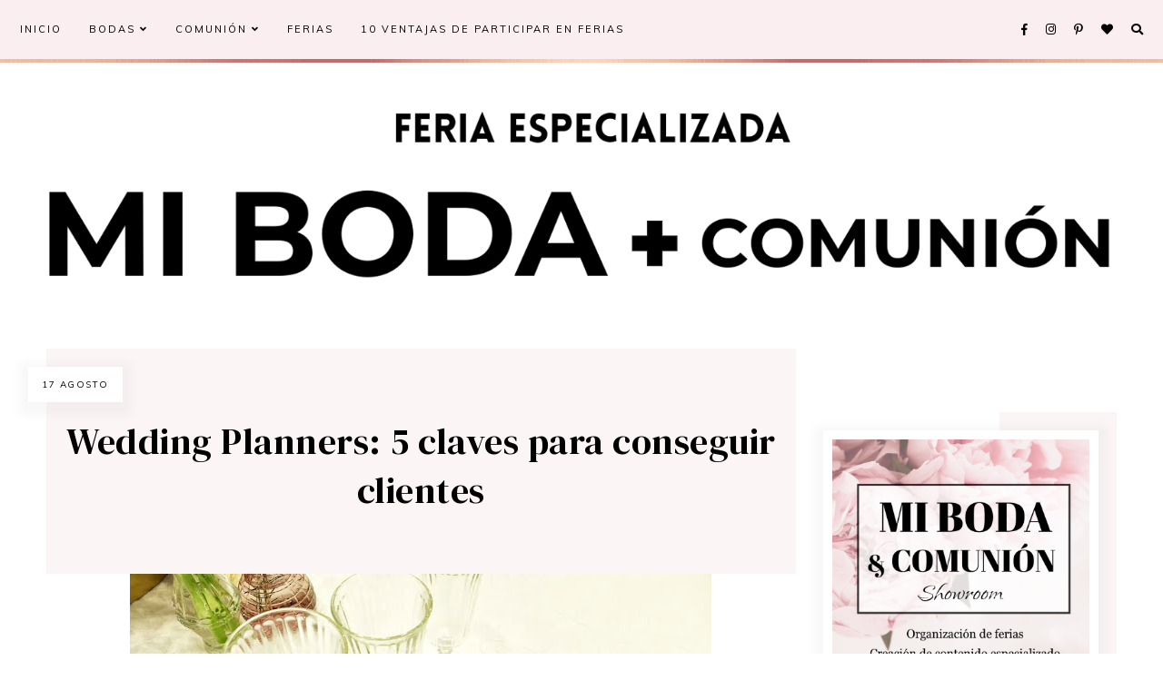

--- FILE ---
content_type: text/html; charset=UTF-8
request_url: http://www.mibodaycomunion.com/b/stats?style=BLACK_TRANSPARENT&timeRange=ALL_TIME&token=APq4FmAi04u3ZOLFRPB0rvvY1KlEahoIqmXeOvEuo9ylJ83vT79RezyD_PO39A3urbE31CnnaxQf7V_QRAvFFtMCSPUm6SNGLQ
body_size: 258
content:
{"total":3182744,"sparklineOptions":{"backgroundColor":{"fillOpacity":0.1,"fill":"#000000"},"series":[{"areaOpacity":0.3,"color":"#202020"}]},"sparklineData":[[0,37],[1,28],[2,27],[3,27],[4,27],[5,35],[6,47],[7,36],[8,35],[9,25],[10,17],[11,27],[12,63],[13,97],[14,32],[15,27],[16,54],[17,27],[18,55],[19,28],[20,65],[21,27],[22,30],[23,42],[24,25],[25,38],[26,22],[27,27],[28,37],[29,35]],"nextTickMs":276923}

--- FILE ---
content_type: text/javascript; charset=UTF-8
request_url: http://www.mibodaycomunion.com/feeds/posts/summary/-/sliderpost?published&alt=json-in-script&callback=postsslider
body_size: 3563
content:
// API callback
postsslider({"version":"1.0","encoding":"UTF-8","feed":{"xmlns":"http://www.w3.org/2005/Atom","xmlns$openSearch":"http://a9.com/-/spec/opensearchrss/1.0/","xmlns$blogger":"http://schemas.google.com/blogger/2008","xmlns$georss":"http://www.georss.org/georss","xmlns$gd":"http://schemas.google.com/g/2005","xmlns$thr":"http://purl.org/syndication/thread/1.0","id":{"$t":"tag:blogger.com,1999:blog-5002551971477300287"},"updated":{"$t":"2026-01-02T03:49:12.517+01:00"},"category":[{"term":"sorteos finalizados"},{"term":"Mi Boda Rocks Experience"},{"term":"empresas molonas"},{"term":"novias"},{"term":"mi boda y comunion"},{"term":"feria de bodas"},{"term":"feria de comuniones"},{"term":"detalles diferentes"},{"term":"Inspiracion"},{"term":"showroom"},{"term":"editorial"},{"term":"opinion"},{"term":"bodas"},{"term":"sorteo especial"},{"term":"eventos"},{"term":"portada"},{"term":"vestidos de novia"},{"term":"desfiles"},{"term":"bodas originales"},{"term":"decoracion"},{"term":"MBR Experience"},{"term":"Mi Boda Rocks Experience Barcelona"},{"term":"barcelona bridal week"},{"term":"Ganadoras"},{"term":"mi boda rocks"},{"term":"blog de bodas"},{"term":"bodas reales"},{"term":"lunas de miel"},{"term":"fotografos"},{"term":"mi boda rocks experience madrid 2016"},{"term":"rosa clara"},{"term":"tendencias"},{"term":"editorial nupcial"},{"term":"lifestyle"},{"term":"mi boda rocks experience madrid 2014"},{"term":"Mi Boda Rocks Experience Valencia"},{"term":"Mi boda gratis presenta a"},{"term":"joyeria"},{"term":"mi boda rocks experience valencia 2016"},{"term":"novios"},{"term":"tartas de boda"},{"term":"MBRE"},{"term":"barcelona bridal week 2019"},{"term":"eventos mi boda rocks experience barcelona 2015"},{"term":"feria mi boda y comunion valencia"},{"term":"fotografia"},{"term":"ganadora"},{"term":"mi boda rocks experience madrid 2015"},{"term":"reunion de bloggers"},{"term":"Mi Boda Rocks Experience Oviedo"},{"term":"barcelona bridal week 2017"},{"term":"espacios boda"},{"term":"eventos mi boda rocks experience valencia 2015"},{"term":"feria mi boda y comunion madrid"},{"term":"joyeria suarez"},{"term":"tendencias bodas"},{"term":"DIY"},{"term":"En los medios"},{"term":"Mi Boda Rocks Experience Madrid"},{"term":"comuniones reales"},{"term":"editorial comunion"},{"term":"feria de bodas madrid"},{"term":"feria mi boda y comunion galicia"},{"term":"feria mi boda y comunion sevilla"},{"term":"guia despedida soltera londres"},{"term":"guias"},{"term":"luna de miel"},{"term":"mi boda rocks experience valencia 2017"},{"term":"novia"},{"term":"pronovias"},{"term":"ramos de novia"},{"term":"showroom bodas y comunion"},{"term":"showroom nupcial"},{"term":"sorteo finalizado"},{"term":"sorteos"},{"term":"Canciones para una boda"},{"term":"Protocolo"},{"term":"alojamientos molones"},{"term":"empresas recomendadas"},{"term":"especial wedding planners"},{"term":"feria bodas asturias 2025"},{"term":"feria bodas galicia 2023"},{"term":"feria comunion asturias 2025"},{"term":"feria de comuniones madrid"},{"term":"feria mi boda y comunion"},{"term":"invitaciones de boda"},{"term":"mi boda rocks experience 2018"},{"term":"mi boda rocks experience asturias 2017"},{"term":"mi boda rocks experience barcelona 2016"},{"term":"mi boda rocks experience madrid 2017"},{"term":"mi boda rocks experience madrid septiembre 2017"},{"term":"regalos boda"},{"term":"sorteos activos"},{"term":"talleres gratis"},{"term":"talleres para novios"},{"term":"vertize gala"},{"term":"viajar"},{"term":"wedding planner"},{"term":"yolancris"},{"term":"FERIA MI BODA Y COMUNION MADRID 2025"},{"term":"MBRE Valencia 2016"},{"term":"Reuniones de Novias"},{"term":"anillos de compromiso"},{"term":"asturias"},{"term":"atelier couture 2019"},{"term":"barcelona bridal fashion week"},{"term":"bebas closet"},{"term":"bodas asturias"},{"term":"bodas diferentes"},{"term":"cena de navidad Mi Boda Rocks"},{"term":"complementos de novia"},{"term":"comunion"},{"term":"despedida de soltera"},{"term":"detalle diferentes"},{"term":"diy show"},{"term":"elie saab"},{"term":"eventos mi boda rocks experience madrid 2015"},{"term":"feria bodas"},{"term":"feria bodas asturias 2024"},{"term":"feria bodas coruña 2024"},{"term":"feria bodas coruña 2025"},{"term":"feria comunion"},{"term":"feria comunion asturias 2024"},{"term":"feria comunion galicia 2025"},{"term":"feria galicia comuniones"},{"term":"feria mi boda y comunion 2024"},{"term":"feria mi boda y comunion asturias"},{"term":"feria mi boda y comunion galicia 2023"},{"term":"feria mi boda y comunion madrid 2024"},{"term":"feria mi boda y comunion zaragoza"},{"term":"feria mi boda y comunión Asturias 2023"},{"term":"galicia"},{"term":"guia tipos de telas de vestidos de novia"},{"term":"mi boda rocks experience 2015"},{"term":"mi boda rocks experience 2019"},{"term":"mi boda rocks experience asturias"},{"term":"mi boda rocks experience asturias 2016"},{"term":"mi boda rocks experience galicia"},{"term":"mi boda rocks experience galicia 2019"},{"term":"mi boda rocks experience sevilla 2016"},{"term":"mi boda rocks magazine"},{"term":"moda invitadas"},{"term":"new york bridal week"},{"term":"niños"},{"term":"pendientes de novia"},{"term":"perfume de boda"},{"term":"regalos originales"},{"term":"revista mi boda rocks"},{"term":"shooting"},{"term":"sophie et voila"},{"term":"sorteo"},{"term":"taller"},{"term":"valmont barcelona bridal week"},{"term":"vestidos de novia baratos"},{"term":"vestidos de novia low cost"},{"term":"viktor \u0026 rolf"},{"term":"wedding planners"},{"term":"#inbloom #pronoviasfashionshow #atelierpronovias2019"},{"term":"#tubodatous"},{"term":"Cartier"},{"term":"FERIA BODAS MADRID 2025"},{"term":"FERIA COMUNIONES MADRID 2025"},{"term":"FERIA HOTEL NH EUROBUILDING 2025"},{"term":"Feria bodas Asturias 2023"},{"term":"Feria de bodas Asturias 2023"},{"term":"Fujifilm"},{"term":"LA COMUNION DE NOA MAGAZINE"},{"term":"MBRE Valencia 2019"},{"term":"Mi boda"},{"term":"Tous"},{"term":"afternoon tea bus"},{"term":"analilen"},{"term":"animalesque"},{"term":"atelier couture"},{"term":"bastidor porta alianzas"},{"term":"beachcomer"},{"term":"belief awards"},{"term":"belleza"},{"term":"blog mama de noa"},{"term":"boda cosmica"},{"term":"boda de otoño"},{"term":"bodamas"},{"term":"bodas 2019"},{"term":"bodas 2020"},{"term":"bodas 2022"},{"term":"bodas 2023"},{"term":"bodas de papel"},{"term":"bodas guipuzcoa"},{"term":"bodas madrid"},{"term":"bodas pamplona"},{"term":"bodas valencia"},{"term":"bodas."},{"term":"bolso de novia"},{"term":"borough market"},{"term":"brunch navidad origami forest"},{"term":"burguer \u0026 lobster"},{"term":"caja de luz"},{"term":"caja regalo para novias"},{"term":"color del año"},{"term":"coquette boda"},{"term":"coquette bridal"},{"term":"cristina pascual"},{"term":"cuba"},{"term":"curso organizacion boda"},{"term":"dark natural"},{"term":"david christian"},{"term":"decora tu boda con macrame"},{"term":"desfile"},{"term":"disneyland paris"},{"term":"diy boda"},{"term":"elopement wedding"},{"term":"especial pasarelas nupciales 2015"},{"term":"feng shui"},{"term":"feria bodas galicia 2024"},{"term":"feria bodas galicia 2025"},{"term":"feria bodas madrid 2024"},{"term":"feria bodas y comunion coruña"},{"term":"feria bodas y comunion gijon"},{"term":"feria comunion galicia 2024"},{"term":"feria comunion madrid 2024"},{"term":"feria comuniones"},{"term":"feria comuniones galicia 2023"},{"term":"feria de bodas españa mi boda y comunion"},{"term":"feria galicia bodas"},{"term":"feria mi boda y comunion asturias 2025"},{"term":"fericci"},{"term":"fernando claro"},{"term":"fiesta"},{"term":"fundacion pequeño deseo"},{"term":"ganadores mi boda rocks experience asturias"},{"term":"gijon"},{"term":"glamping weddings"},{"term":"greene king"},{"term":"guia"},{"term":"guia anillo compromiso"},{"term":"guia de empresas molonas para organizar tu boda"},{"term":"guia de telas"},{"term":"guia diamantes"},{"term":"guia para escoger el diamante ideal"},{"term":"guia tipos de traje de novio chaqué smoking semilevita"},{"term":"hemos probado"},{"term":"hortensia maeso"},{"term":"hotel juan carlos i barcelona"},{"term":"hotel le mauricia"},{"term":"hotel nh eurobuilding"},{"term":"hotel royal hideaway santi petri"},{"term":"hoteles"},{"term":"iberostar"},{"term":"ideas para sorprender"},{"term":"imprify"},{"term":"instax day fujifilm"},{"term":"isabel sanchis"},{"term":"jordi dalmau"},{"term":"joyas compromiso suarez 2016"},{"term":"joyas de boda"},{"term":"la suite 64"},{"term":"laliblue"},{"term":"larca"},{"term":"lenceria nupcial"},{"term":"lightbox"},{"term":"lorenzo caprile"},{"term":"macrame"},{"term":"macrame wedding"},{"term":"majörelle"},{"term":"manualidad boda"},{"term":"maquillaje"},{"term":"marcela mansergas"},{"term":"marchesa"},{"term":"marco\u0026maria"},{"term":"marsala"},{"term":"mi boda rocks edicion coleccionista"},{"term":"mi boda rocks especial años 60"},{"term":"mi boda rocks experience 2017 valencia"},{"term":"mi boda rocks experience barcelona octubre 2016"},{"term":"mi boda rocks experience madrid 2019"},{"term":"mi boda rocks experience madrid 2020"},{"term":"mi boda rocks experience madrid marzo 2017"},{"term":"mi boda rocks experience otoño 2017"},{"term":"mi boda rocks experience sevilla 2018"},{"term":"mi boda rocks experience sevilla 2019"},{"term":"mi boda rocks experience valencia 2015"},{"term":"mi boda rocks experience valencia 2019"},{"term":"mi boda rocks experience valencia 2020"},{"term":"mi boda rocks experience zaragoza 2020"},{"term":"mirror glaze"},{"term":"moda masculina"},{"term":"moda nupcial"},{"term":"mousse cake"},{"term":"my wedding planner academy"},{"term":"navidad 2016"},{"term":"nh collection finisterre"},{"term":"nh gijon"},{"term":"nihil obstat"},{"term":"novia madrid"},{"term":"novias con pantalon"},{"term":"novios diferentes"},{"term":"otaduy"},{"term":"padrino"},{"term":"pantone"},{"term":"pasarela costura españa"},{"term":"peggy porschen"},{"term":"peinados de novia"},{"term":"peluqueria"},{"term":"perfume"},{"term":"polabox"},{"term":"pronovias 2019"},{"term":"rafael urquizar"},{"term":"ramo de novia con macrame"},{"term":"regalos comunion"},{"term":"regalos solidarios"},{"term":"reloj compromiso"},{"term":"repostería"},{"term":"revista gratis"},{"term":"rosa clara 2017"},{"term":"rosa clara 2018"},{"term":"rosa clara 2019"},{"term":"rose quartz \u0026 serenity"},{"term":"santos costura"},{"term":"sesion preboda"},{"term":"sic sevilla handcraft \u0026 fashion"},{"term":"sillas bonitas"},{"term":"sobre mi"},{"term":"solidaridad"},{"term":"sorteos boda"},{"term":"st.patrick studio"},{"term":"talleres mi boda rocks experience madrid 2019"},{"term":"tocados"},{"term":"trajes cortejo economicos"},{"term":"velvet chocolate"},{"term":"vestido novia lencero"},{"term":"vestidos comunion"},{"term":"vestidos de arras"},{"term":"vestidos de arras baratos para niños"},{"term":"vestidos de novia diferentes"},{"term":"vestidos novia"},{"term":"video documental boda"},{"term":"wedding box"},{"term":"wild christmas"},{"term":"yolancris 2018"},{"term":"youtube"}],"title":{"type":"text","$t":"Feria Mi Boda + Comunión "},"subtitle":{"type":"html","$t":"Feria Mi Boda + Comunión es el evento perfecto para organizar tu celebración más especial"},"link":[{"rel":"http://schemas.google.com/g/2005#feed","type":"application/atom+xml","href":"http:\/\/www.mibodaycomunion.com\/feeds\/posts\/summary"},{"rel":"self","type":"application/atom+xml","href":"http:\/\/www.blogger.com\/feeds\/5002551971477300287\/posts\/summary\/-\/sliderpost?alt=json-in-script"},{"rel":"alternate","type":"text/html","href":"http:\/\/www.mibodaycomunion.com\/search\/label\/sliderpost"},{"rel":"hub","href":"http://pubsubhubbub.appspot.com/"}],"author":[{"name":{"$t":"Sonia JJimenez"},"uri":{"$t":"http:\/\/www.blogger.com\/profile\/13906388635720843558"},"email":{"$t":"noreply@blogger.com"},"gd$image":{"rel":"http://schemas.google.com/g/2005#thumbnail","width":"32","height":"32","src":"\/\/blogger.googleusercontent.com\/img\/b\/R29vZ2xl\/AVvXsEgkE-nRFTr1nXKTNsZuU6xxVnNDjUnP1NLCMaeTilKgFWOqdWZU8RxvBLGheRacplZGzpJUs9HTcyv2UucVZJEOxkAdaWo85pikMF_jT8xMexiXopWMK1mpcg0RgMQmJAuVNUNtf4AyDBN-PrVhd5hX0YYvKU1Deoy2AAwrbBTGa21g-g\/s220\/ANUNCIO%20INSTAGRAM%202.png"}}],"generator":{"version":"7.00","uri":"http://www.blogger.com","$t":"Blogger"},"openSearch$totalResults":{"$t":"0"},"openSearch$startIndex":{"$t":"1"},"openSearch$itemsPerPage":{"$t":"25"}}});